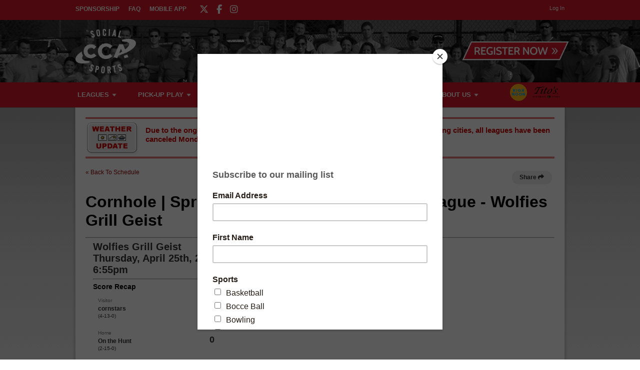

--- FILE ---
content_type: text/html; charset=UTF-8
request_url: https://www.ccasports.com/gamerecap/70698/d_2024-04-25_18-55-00_5592_1
body_size: 7917
content:
<!DOCTYPE html
     PUBLIC "-//W3C//DTD XHTML 1.0 Transitional//EN"
     "http://www.w3.org/TR/xhtml1/DTD/xhtml1-transitional.dtd">
<html xmlns="http://www.w3.org/1999/xhtml" xmlns:og="http://opengraphprotocol.org/schema/" xmlns:fb="http://www.facebook.com/2008/fbml" xml:lang="en">

	<head>
		<meta http-equiv="Content-Type" content="text/html; charset=utf-8"/>
		
	<meta name="Keywords" content="Indianapolis, IN, All Sorts Of Sports, Basketball, Bocce Ball, Bowling, Cornhole, Bean Bags, Corn Toss, Baggo, Curling, Dodgeball, Euchre, Flag Football, Futsal, Indoor Soccer, Gift Card, Kickball, Mini Golf, Putt-putt, Pickleball, Rock Climbing, Sand Volleyball, Soccer, Softball, Tennis, Tournament, Volleyball, Wiffle Ball, CCA Sports, CCA, Sports"/>
	

	<meta name="Description" content="CCA Sports - Leagues and Tournaments in Indianapolis, IN: All Sorts Of Sports, Basketball, Bocce Ball, Bowling, Cornhole, Bean Bags, Corn Toss, Baggo, Curling, Dodgeball, Euchre, Flag Football, Futsal, Indoor Soccer, Gift Card, Kickball, Mini Golf, Putt-putt, Pickleball, Rock Climbing, Sand Volleyball, Soccer, Softball, Tennis, Tournament, Volleyball, Wiffle Ball"/>
	

	<meta property="og:title" content="CCA Sports"/>
	

	<meta property="og:type" content="sports_league"/>
	

	<meta property="og:image" content="https://leaguelab-prod.s3.amazonaws.com/userimages/logos/org_232-4.png"/>
	

	<meta property="og:url" content="http://www.ccasports.com/gamerecap/70698/d_2024-04-25_18-55-00_5592_1"/>
	

	<meta property="og:ttl" content="345600"/>
	

	<meta property="og:site_name" content="CCA Sports"/>
	

	<meta property="og:description" content="CCA Sports - Leagues and Tournaments in Indianapolis, IN: All Sorts Of Sports, Basketball, Bocce Ball, Bowling, Cornhole, Bean Bags, Corn Toss, Baggo, Curling, Dodgeball, Euchre, Flag Football, Futsal, Indoor Soccer, Gift Card, Kickball, Mini Golf, Putt-putt, Pickleball, Rock Climbing, Sand Volleyball, Soccer, Softball, Tennis, Tournament, Volleyball, Wiffle Ball"/>
	

	<meta property="og:email" content="info@ccasports.com"/>
	

	<meta property="og:phone_number" content="(317) 253-4346"/>
	

	<meta property="og:latitude" content="39.870"/>
	

	<meta property="og:longitude" content="-86.143"/>
	

	<meta property="fb:admins" content="4548872717588"/>
	

	<meta property="fb:app_id" content="1825806084323054"/>
	

	<meta name="viewport" content="width=device-width, initial-scale=1"/>
	

		
	<title>
		Game Recap: Wolfies Grill Geist Thursday, April 25th, 2024 6:55pm -  - Indianapolis, IN
	</title>

		
	<link rel="stylesheet" href="https://cdn.ckeditor.com/ckeditor5/45.0.0/ckeditor5-content.css"/>
	<link rel="stylesheet" href="https://cdn.ckeditor.com/ckeditor5-premium-features/45.0.0/cckeditor5-premium-features-content.css"/>

		<link rel="stylesheet" type="text/css" media="all" href="/static/css/flexslider.css"/>
		<link rel="stylesheet" type="text/css" media="all" href="/static/css/flexslider-ll.css"/>
		
			<link rel="stylesheet" type="text/css" media="all" href="/static/1.210.43/css/gamerecap.css"/><link rel="stylesheet" type="text/css" media="all" href="/static/1.210.43/css/public.min.css"/><link rel="stylesheet" type="text/css" media="all" href="/static/1.210.43/css/cca/main.css"/><link rel="stylesheet" type="text/css" media="all" href="/static/1.210.43/css/responsive.css"/><link rel="stylesheet" type="text/css" media="all" href="/static/1.210.43/css/cca/responsive.css"/><link rel="stylesheet" type="text/css" media="all" href="/static/1.210.43/css/facebook.css"/><link rel="stylesheet" type="text/css" media="all" href="/orgstyles?v=1769449273"/>
		
			<link rel="stylesheet" type="text/css" media="print" href="/static/1.210.43/css/_print.css"/>
		
		<link rel="shortcut icon" href="/static/1.210.43/graphics/cca/ccasports-favicon.png"/>
		<script src="https://kit.fontawesome.com/5f1b5af4ea.js" crossorigin="anonymous"></script>
	</head>

	<body>
		
	<div id="responsiveHeader" data-sport="">
		
			<a href="/" id="responsiveMenuLogo">
				<img src="//leaguelab-prod.s3.amazonaws.com/userimages/logos/org_mobile_232-2.png" alt="CCA Sports"/>
			</a>
			
			<a href="#" id="responsiveMenuButton">
				&nbsp;
			</a>
			<a href="/login" id="responsiveLoginButton" class="notLoggedIn">
				&nbsp;
			</a>
			
		
	</div>


		<div id="header">
	<div class="row top" style="background: #d41829">
		<div class="pageWidth">
			<ul id="aboutMenu">
				
					<li class="">
						<a href="https://www.ccasocial.com/sponsorship">Sponsorship</a>
					</li>
					
				
					<li class="">
						<a href="/page/CCAFAQ">FAQ</a>
					</li>
					
				
					
					<li class="last ">
						<a href="/page/CCAapp">Mobile App</a>
					</li>
				
				<ul class="socialLinks">
	<li>
		<a href="https://twitter.com/ccasportsindy" target="_blank">
			<i class="fa-brands fa-x-twitter"></i>
		</a>
	</li><li>
		<a href="https://www.facebook.com/ccasportsindy/" target="_blank">
			<i class="fa-brands fa-facebook-f"></i>
		</a>
	</li><li>
		<a href="https://www.instagram.com/ccasportsindy" target="_blank">
			<i class="fa-brands fa-instagram"></i>
		</a>
	</li>
</ul>
			</ul>
			<div class="links">
				
	
	<div id="userLoginInset" class="notSignedIn">
		<a href="/login" class="button" id="signInLink"><span>Log In</span></a>
	</div>

			</div>
		</div>
	</div>
	<div class="row middle" style="background-image: url(//leaguelab-prod.s3.amazonaws.com/userimages/themes/232_2298-1.png); background-size: cover; background-color:#222;">
		<div class="pageWidth">
			<a href="/">
				<img id="headerLogo" src="//leaguelab-prod.s3.amazonaws.com/userimages/logos/org_232-4.png" alt="CCA Sports"/>
			</a>
			<div id="signupLinkContainer">
				<a href="/leagues?v=upcoming" style="background:url('/static/1.210.43/graphics/cca/ccasports-button-register-now.png') no-repeat top left; background-size:cover;"><span>Register Now</span></a>
			</div>
		</div>
	</div>
	<div class="row bottom" style="background: #d41829">
		<div class="pageWidth">
			<div id="mainMenu">
				<ul id="mainMenuLinks">
					<li class="mainMenuItem Leagues" id="mainMenu_Leagues">
						<a href="/leagues?v=upcoming" class="">
							Leagues
						</a>
						
						
						
					</li><li class="mainMenuItem Pick-UpPlay" id="mainMenu_Pick-UpPlay">
						<a href="/sport/Pick-up_Games" class="">
							Pick-Up Play
						</a>
						<div class="hidden" id="pickUpPlayPopup">
							<div class="inner">
								<div class="subMenu">
									<ul>
										<li>
											<a href="/page/pickuppickleball" class="subMenuItems">
												Pickleball Pick-Up Play
											</a>
										</li><li>
											<a href="/page/pickupsandvolleyball" class="subMenuItems">
												Sand Volleyball Pick-Up Play
											</a>
										</li><li>
											<a href="/page/pickupbasketball" class="subMenuItems">
												Basketball Pick-Up Play
											</a>
										</li><li>
											<a href="/sport/Pick-up_Games" class="subMenuItems">
												Volleyball Pick-Up Play
											</a>
										</li><li>
											<a href="/sport/Pick-up_Games" class="subMenuItems">
												Wiffle Ball Pick-Up Play
											</a>
										</li>
									</ul>
								</div>
								<div class="clear"></div>
							</div>
						</div>
						
						
					</li><li class="mainMenuItem Events" id="mainMenu_Events">
						<a href="https://www.ccasocial.com/" class="">
							Events
						</a>
						
						<div class="hidden" id="eventsPopup">
							<div class="inner">
								<div class="subMenu">
									<ul>
										<li>
											<a href="https://www.ccasocial.com/nye">
												NYE Party at the Roof
											</a>
										</li><li>
											<a href="https://www.ccasocial.com/st-patty-day">
												St. Patty&#039;s Day Bar Crawl
											</a>
										</li><li>
											<a href="https://www.ccasocial.com/taco-tequila-margarita-bar-crawl">
												Taco, Tequila &amp; Margarita Bar Crawl
											</a>
										</li><li>
											<a href="https://www.ccasocial.com/0-5krun">
												High Noon 0.5k &#039;Run&#039;
											</a>
										</li><li>
											<a href="https://www.ccasocial.com/bar-games-crawl">
												Bar Games Bar Crawl
											</a>
										</li><li>
											<a href="https://www.ccasocial.com/halloween">
												Halloween Bar Crawl
											</a>
										</li><li>
											<a href="https://www.ccasocial.com/santa-stumble">
												Santa Stumble Bar Crawl
											</a>
										</li>
									</ul>
								</div>
								<div class="clear"></div>
							</div>
						</div>
						
					</li><li class="mainMenuItem SchedulesStandings" id="mainMenu_SchedulesStandings">
						<a href="/leagues?v=current" class="">
							Schedules &amp; Standings
						</a>
						
						
						
					</li><li class="mainMenuItem Corporate" id="mainMenu_Corporate">
						<a href="/page/Company-Team" class="">
							Corporate
						</a>
						
						
						
					</li><li class="mainMenuItem AboutUs" id="mainMenu_AboutUs">
						<a href="/page/About" class="">
							About Us
						</a>
						
						
						<div class="hidden" id="aboutUsPopup">
							<div class="inner">
								<div class="subMenu">
									<ul>
										<li>
											<a href="/page/About">
												Staff
											</a>
										</li><li>
											<a href="/page/Staff">
												Work for CCA
											</a>
										</li><li>
											<a href="https://www.ccasocial.com/sponsorship">
												Become A Sponsor
											</a>
										</li><li>
											<a href="/page/Sponsors">
												Sponsors
											</a>
										</li><li>
											<a href="/page/CCAapp">
												CCA Mobile App
											</a>
										</li><li>
											<a href="/page/CCAFAQ">
												FAQ
											</a>
										</li><li>
											<a href="/page/cca-sub-players">
												CCA Sub Players
											</a>
										</li><li>
											<a href="/gallery">
												Photos
											</a>
										</li><li>
											<a href="/page/Contact">
												Contact Us
											</a>
										</li><li>
											<a href="https://www.ccasocial.com/philanthropy">
												Philanthropy
											</a>
										</li><li>
											<a href="https://www.ccasports.com/archives">
												Archived Standings
											</a>
										</li><li>
											<a href="/page/athletico">
												Athletico Physical Therapy
											</a>
										</li>
									</ul>
								</div>
								<div class="clear"></div>
							</div>
						</div>
					</li>
				</ul>
				<div class="hidden" id="leaguesPopup">
					<div class="inner">
						
							<div class="subMenu">
								<h3>Sports Leagues</h3>
								<ul>
									<li>
										<a href="/sport/Basketball">
											Basketball
										</a>
									</li><li>
										<a href="/sport/Bowling">
											Bowling
										</a>
									</li><li>
										<a href="/sport/Dodgeball">
											Dodgeball
										</a>
									</li><li>
										<a href="/sport/Flag_Football">
											Flag Football
										</a>
									</li><li>
										<a href="/sport/Futsal">
											Futsal
										</a>
									</li><li>
										<a href="/sport/Volleyball">
											Indoor Volleyball
										</a>
									</li><li>
										<a href="/sport/Kickball">
											Kickball
										</a>
									</li><li>
										<a href="/sport/Pickleball">
											Pickleball
										</a>
									</li><li>
										<a href="/sport/Sand_Volleyball">
											Sand Volleyball
										</a>
									</li><li>
										<a href="/sport/Soccer">
											Soccer
										</a>
									</li><li>
										<a href="/sport/Softball">
											Softball
										</a>
									</li><li>
										<a href="/sport/Tennis">
											Tennis
										</a>
									</li><li>
										<a href="/sport/Wiffle_Ball">
											Wiffle® Ball
										</a>
									</li><li>
										<a href="/sport/Gift_Card">
											Gift Cards
										</a>
									</li>
								</ul>
							</div>
						
							<div class="subMenu">
								<h3>Social Leagues</h3>
								<ul>
									<li>
										<a href="/sport/Bar_Games">
											Bar Games
										</a>
									</li><li>
										<a href="/sport/Bocce_Ball">
											Bocce
										</a>
									</li><li>
										<a href="/sport/Cornhole">
											Cornhole
										</a>
									</li><li>
										<a href="/sport/Curling">
											Curling
										</a>
									</li><li>
										<a href="/sport/Euchre">
											Euchre
										</a>
									</li><li>
										<a href="/sport/Fowling">
											Fowling
										</a>
									</li><li>
										<a href="/sport/Golf">
											Golf Games
										</a>
									</li><li>
										<a href="/sport/Mini_Golf">
											Putt Putt Golf
										</a>
									</li><li>
										<a href="/sport/Rock_Climbing">
											Rock Climbing
										</a>
									</li><li>
										<a href="/sport/Trivia">
											Trivia
										</a>
									</li>
								</ul>
							</div>
						
							<div class="subMenu">
								<h3>Tournaments</h3>
								<ul>
									<li>
										<a href="/page/kickball-tournament">
											Kickball
										</a>
									</li><li>
										<a href="/page/Indoor-Volleyball-Tournaments">
											Indoor Volleyball
										</a>
									</li><li>
										<a href="/page/Sand-Volleyball-Tournaments">
											Sand Volleyball
										</a>
									</li><li>
										<a href="/page/pickleball-tournament">
											Pickleball
										</a>
									</li><li>
										<a href="/page/cornhole-tournament">
											Cornhole
										</a>
									</li><li>
										<a href="/sport/Tournament">
											All Tournaments
										</a>
									</li>
								</ul>
							</div>
						
							<div class="subMenu">
								<h3>Leagues By Location</h3>
								<ul>
									<li>
										<a href="/page/leagues-by-location">
											Find a League Near You
										</a>
									</li><li>
										<a href="/page/broadripple-leagues">
											Broad Ripple Leagues
										</a>
									</li><li>
										<a href="/page/carmel-leagues">
											Carmel Leagues
										</a>
									</li><li>
										<a href="/page/downtown-leagues">
											Downtown Leagues
										</a>
									</li><li>
										<a href="/page/fishers-leagues">
											Fishers Leagues
										</a>
									</li><li>
										<a href="/page/fountainsquare-leagues">
											Fountain Square Leagues
										</a>
									</li><li>
										<a href="/page/greenwood-leagues">
											Greenwood Leagues
										</a>
									</li><li>
										<a href="/page/lawrence-leagues">
											Lawrence Leagues
										</a>
									</li><li>
										<a href="/page/noblesville-leagues">
											Noblesville Leagues
										</a>
									</li><li>
										<a href="/page/west-indy-leagues">
											West Indy Leagues
										</a>
									</li><li>
										<a href="/page/westfield-leagues">
											Westfield Leagues
										</a>
									</li>
								</ul>
							</div>
						
							
						
							
						
						<div class="clear"></div>
					</div>
				</div>
			</div>
			<ul class="sponsors">
				<li>
					
	<div class="noprint themeAd">
		<a href="https://www.highnoonspirits.com/" target="_blank">
			<img src="//leaguelab-prod.s3.amazonaws.com/userimages/themes/232_992-5.png" alt="High Noon"/>
		</a>
		
	</div>

				</li><li>
					
	<div class="noprint themeAd">
		<a href="https://www.titosvodka.com/" target="_blank">
			<img src="//leaguelab-prod.s3.amazonaws.com/userimages/themes/232_998-6.png" alt="Tito&#039;s Handmade Vodka"/>
		</a>
		
	</div>

				</li>
			</ul>
		</div>
	</div>
	
</div>

		
			<div id="mainPage" class="pageWidth">
				
	
	


	
		<div id="siteAlert" class="Rainout">Due to the ongoing winter weather and travel warnings in Indianapolis and surrounding cities, all leagues have been canceled Monday, January 26th.</div>
	

				<div id="pageContainer">
					<div id="gameDetailPageContainer">
    <a href="/league/70698/schedule">&laquo; Back To Schedule</a>
    <div class="share sharev3 share-top-right" data-share-url="https://www.ccasports.com/gamerecap/70698/d_2024-04-25_18-55-00_5592_1" data-share-title="Share Game Recap" data-share-content-text="Share a link to this Cornhole game recap." data-share-subject="Game Recap: Cornhole" data-share-body="https://www.ccasports.com/gamerecap/70698/d_2024-04-25_18-55-00_5592_1" data-share-copy-desc="Copy link to this game recap." data-share-show-fun-link-icon="false">
                    <div>Share <i class="fas fa-share"></i></div>
                </div>
    <br/><br/>
    <h1>Cornhole | Spring 2024 Thursday Cornhole League - Wolfies Grill Geist</h1> 
    <hr/>
    
    <div class="gameBox">
        <span class="gameDay">
                Wolfies Grill Geist<br/>
                Thursday, April 25th, 2024<br/>
                6:55pm
                
            </span>
            <hr/>
        <div class="location-info">
                
            </div>
            <h3>Score Recap</h3>

        
        <table class="gameDetailTable" cellspacing="0">
            <thead>
                
            </thead>
            <tbody>
                
                    <tr class="win">
                        <td class="teamName">
                            <div class="homeOrVisitor label">Visitor</div>
                            <div class="teamName">cornstars</div>
                            <span class="record">(4-13-0)</span>
                        </td>
                        
                        <td class="scoreTotal">
                            
                            1
                        </td>
                    </tr>
                    <tr class="noWin">
                        <td class="teamName">
                            <div class="homeOrVisitor label">Home</div>
                            <div class="teamName">On the Hunt</div>
                            <span class="record">(2-15-0)</span>
                        </td>
                        
                        <td class="scoreTotal">
                            
                            0
                        </td>
                    </tr>
                
                
            </tbody>
        </table>
        
    </div>    
</div>
				</div>
				
				<div class="clear"></div>
			</div>
			<div id="footer">
	<div class="top">
		<div class="pageWidth">
			
				<div class="column menu">
					<h5 style="color: #d41829">FOR PLAYERS</h5>
					<ul>
						<li>
							<a href="/" class="">
								Home
							</a>
						</li><li>
							<a href="/page/About" class="">
								About CCA
							</a>
						</li><li>
							<a href="/leagues?v=upcoming" class="">
								Sports Leagues
							</a>
						</li><li>
							<a href="https://www.ccasocial.com/" class="">
								Social Events
							</a>
						</li><li>
							<a href="/page/Sponsors" class="">
								Sponsors
							</a>
						</li><li>
							<a href="/page/CCAFAQ" class="">
								CCA FAQ
							</a>
						</li><li>
							<a href="/page/Captains-Info" class="">
								Captain&#039;s Info
							</a>
						</li><li>
							<a href="/page/how-to-register" class="">
								How To Register
							</a>
						</li><li>
							<a href="/page/athletico" class="">
								Athletico Physical Therapy
							</a>
						</li>
					</ul>
				</div>
			
				<div class="column menu">
					<h5 style="color: #d41829">INFORMATION</h5>
					<ul>
						<li>
							<a href="/teampayer" class="">
								Team Payer
							</a>
						</li><li>
							<a href="/payment-policy/team" class="">
								Team Payment Policy
							</a>
						</li><li>
							<a href="/page/individuals" class="">
								Individual Registration Info
							</a>
						</li><li>
							<a href="/page/Invoice--Receipts" class="">
								Invoices and Receipts
							</a>
						</li><li>
							<a href="/page/Schedule-Request" class="">
								Schedule Requests
							</a>
						</li><li>
							<a href="/page/cca-sub-players" class="">
								CCA Sub Policy
							</a>
						</li><li>
							<a href="/page/CCA-allleaguerules" class="">
								CCA LEAGUE RULES
							</a>
						</li><li>
							<a href="/page/two-person-forfeit-policy" class="">
								Two Person Team Forfeit Policy
							</a>
						</li>
					</ul>
				</div>
			
			<div class="column editable"><h4 class="ccaTitle">
	<span style="font-size:14px;">WANT TO WORK FOR CCA?</span></h4>
<p>
	CCA is looking for referee&#39;s and league managers. What a great way to make some extra cash and meet tons of awesome new people! Click <a href="https://ccasports.leaguelab.com/page/staff"><strong><span style="color:#d8292f;">WORK FOR CCA</span></strong></a> to get started.</p>
<p>
	&nbsp;</p>
<p>
	<a href="https://www.ccasports.com/league/63421/details"><span style="color:#ff0000;"><span style="font-size:14px;"><strong>NEED THE SUB WAIVER?</strong></span></span></a></p>
<p>
	Click <strong><a href="https://www.ccasports.com/league/63421/details">here</a></strong> to fill out the sub waiver online!</p>
</div>
			<div class="column links">
				
					<a href="https://ccasports.leaguelab.com/leagues?v=upcoming" target="_self">Join A League</a>
				
					<a href="http://eepurl.com/c8AP6r" target="_blank">Get Newsletter</a>
				
					<a href="https://ccasports.leaguelab.com/page/contact" target="_self">Contact Us</a>
				
					<a href="https://ccasports.leaguelab.com/page/staff" target="_self">Work For CCA</a>
				
			</div>
			<div class="column contact">
				<div class="logo">
					<img src="//leaguelab-prod.s3.amazonaws.com/userimages/logos/org_232-4.png" alt="CCA Sports"/>
				</div>
				<p>6325 Guilford Ave Suite 208<br />
Indianapolis, IN 46220</p>
				<p>
					<a href="mailto:info@ccasports.com">info@ccasports.com</a>
				</p>
				<p>
					<a href="tel:3172534346">
						317-253-4346
					</a>
				</p>
				<ul class="footerSponsors">
					<li>
						
	<div class="noprint themeAd">
		<a href="https://bamwx.com/" target="_blank">
			<img src="//leaguelab-prod.s3.amazonaws.com/userimages/themes/232_3502-1.png" alt=""/>
		</a>
		
	</div>

					</li>
				</ul>
			</div>
			<div class="clear"></div>
		</div>
	</div>
	<div class="bottom" style="background: #d41829">
		<div class="pageWidth">
			<ul class="socialLinks">
	<li>
		<a href="https://twitter.com/ccasportsindy" target="_blank">
			<i class="fa-brands fa-x-twitter"></i>
		</a>
	</li><li>
		<a href="https://www.facebook.com/ccasportsindy/" target="_blank">
			<i class="fa-brands fa-facebook-f"></i>
		</a>
	</li><li>
		<a href="https://www.instagram.com/ccasportsindy" target="_blank">
			<i class="fa-brands fa-instagram"></i>
		</a>
	</li>
</ul>
			<span class="copy">&copy; 2026 CCA Sports. Indianapolis, IN</span>
			<div class="smallPrint">
				<a href="/terms-of-service">Terms of Service</a>
				<span class="divider">|</span>
				<a href="/privacy-policy">Privacy Policy</a>
				<span class="divider">|</span>
				Powered by
				<a href="https://www.leaguelab.com/?ref=CCA+Sports" target="_blank">League Lab</a>
			</div>
		</div>
	</div>
</div>
		
		

		
	
	<div class="hidden draggablePopup" id="clickTip">
		<div class="handle">
			<div class="closeContainer">
				<a class="closeWindowButton" href="#"></a>
			</div>
		</div>
		
		<div class="body">
			<div>
			<h4></h4>
			<img id="clickTipLoader" alt="loading" src="/static/1.210.43/graphics/loader-image-30.gif"/>
			<div class="clickTipBody">
			</div>
			<a href="#" class="more">more info</a>
		</div>
		</div>
	</div>



		<script type="text/javascript" src="/static/1.210.43/js/public.min.js">
		</script><script type="text/javascript" src="/static/1.210.43/js/cca/main.js">
		</script><script type="text/javascript" src="/static/1.210.43/js/responsive.js">
		</script><script type="text/javascript" src="/static/1.210.43/js/facebook.js">
		</script>
		<script type="text/javascript" src="/static/js/jquery.flexslider.js">
		</script>

		

		
	<div id="fb-root" class="checkLoginStatus"></div>
	<script>
	  window.fbAsyncInit = function() {
		FB.init({
		  appId  : "1825806084323054",
		  status : true,
		  cookie : true,
		  xfbml  : true,
		  frictionlessRequests : true,
		  version: 'v2.3'
		});
		
		if(typeof LLFacebook != 'undefined')
		{
			LLFacebook.sdkLoaded();
		}
	  };

	  (function() {
		var e = document.createElement('script');
		e.src = document.location.protocol + '//connect.facebook.net/en_US/sdk.js';
		e.async = true;
		document.getElementById('fb-root').appendChild(e);
	  }());
	</script>
	<div class="hidden">
		<div id="fb-feedback">
	
		<div class="feedback autoLogin success">
			You have been signed-in via Facebook.
			Visit your <a href="/player">Player Page</a>
			to view your personalized info and manage your account.
		</div>
		<div class="feedback link success">
			Your Facebook account has been linked. The page will now refresh.
		</div>
		<div class="feedback unlink success">
			Your Facebook account association has been removed.
			<p>To complete the process, remove the app from your Facebook settings.</p>
		</div>
		<div class="feedback noAccount warning">
			Sorry, no account was found matching your Facebook user info.
			<ul>
				<li>
					If you have a site account already, sign in with your username (or email) and password, then visit your
					Player Page to link your Facebook account.
				</li>
				<li>
					If you do not have a site account yet, one will 
					be created upon your first registration or team invitation.
				</li>
			</ul>
		</div>
		<div class="feedback staffAccount warning">
			Sorry, to keep your site and player info safe,
			Admin and Staff accounts cannot sign in with Facebook.
		</div>
		<div class="feedback loginError error">
			Sorry, there was an error authenticating your Facebook account.
			<p>
				Feel free to try again, and be sure to grant the requested privileges.
			</p>
		</div>
		<div class="feedback inviteError error">
			Sorry, the Facebook invites could not be sent.
			<p>
				Feel free to try again, and be sure to grant the requested privileges.
			</p>
		</div>
		<div class="feedback unlinkError error">
			Sorry, there was an error unlinking your Facebook account.
			<p>
				Feel free to try again or contact us for assitance.
			</p>
		</div>
	
</div>
		
	<a href="#fb-user-chooser" id="fb-open-user-chooser" class="lightboxOpen"></a>
	<div id="fb-user-chooser">
		<h2>Which account would you like to use?</h2>
		<table>
			<thead>
				<tr>
					<th>Name</th>
					<th>Username</th>
					<th>Last Login</th>
					<th></th>
				</tr>
			</thead>
			<tbody>
			</tbody>
		</table>
		<p>These are the accounts with the same email address as your Facebook account (<span class="fb-email-address"></span>).</p>
		<p>
			If you'd like to use a different account, log into that account using 
			your email (or username) and password, then connect your Facebook account from your Player Page.
		</p>

		<p class="staffAccountNotice">
			<strong>*NOTE:</strong>
			In order to keep your site and player info safe,
			Admin and Staff accounts cannot be linked to Facebook.
		</p>

		<div class="cancelContainer">
			<a href="#" class="cancel">Cancel</a>
		</div>
		
	</div>

		
	<input type="hidden" readonly="readonly" name="reqToken" value="f85fba80925b40b47cf179414c491960" id="facebookToken"/>

	</div>

		

	
		<!-- Tracking Snippet: Facebook pixel code -->
		<!-- Facebook Pixel Code -->
<script>
  !function(f,b,e,v,n,t,s)
  {if(f.fbq)return;n=f.fbq=function(){n.callMethod?
  n.callMethod.apply(n,arguments):n.queue.push(arguments)};
  if(!f._fbq)f._fbq=n;n.push=n;n.loaded=!0;n.version='2.0';
  n.queue=[];t=b.createElement(e);t.async=!0;
  t.src=v;s=b.getElementsByTagName(e)[0];
  s.parentNode.insertBefore(t,s)}(window, document,'script',
  'https://connect.facebook.net/en_US/fbevents.js');
  fbq('init', '240260006714963');
  fbq('track', 'PageView');
</script>
<noscript><img height="1" width="1" style="display:none"
  src="https://www.facebook.com/tr?id=240260006714963&ev=PageView&noscript=1"
/></noscript>
<!-- End Facebook Pixel Code -->


	
		<!-- Tracking Snippet: Updated Facebook Pixel Code -->
		<!-- Facebook Pixel Code -->
<script>
  !function(f,b,e,v,n,t,s)
  {if(f.fbq)return;n=f.fbq=function(){n.callMethod?
  n.callMethod.apply(n,arguments):n.queue.push(arguments)};
  if(!f._fbq)f._fbq=n;n.push=n;n.loaded=!0;n.version='2.0';
  n.queue=[];t=b.createElement(e);t.async=!0;
  t.src=v;s=b.getElementsByTagName(e)[0];
  s.parentNode.insertBefore(t,s)}(window, document,'script',
  'https://connect.facebook.net/en_US/fbevents.js');
  fbq('init', '154342568688225');
  fbq('track', 'PageView');
</script>
<noscript><img height="1" width="1" style="display:none"
  src="https://www.facebook.com/tr?id=154342568688225&ev=PageView&noscript=1"
/></noscript>
<!-- End Facebook Pixel Code -->


	
		<!-- Tracking Snippet: Twitter Tracking Total Website -->
		<!-- Twitter universal website tag code -->
<script>
!function(e,t,n,s,u,a){e.twq||(s=e.twq=function(){s.exe?s.exe.apply(s,arguments):s.queue.push(arguments);
},s.version='1.1',s.queue=[],u=t.createElement(n),u.async=!0,u.src='//static.ads-twitter.com/uwt.js',
a=t.getElementsByTagName(n)[0],a.parentNode.insertBefore(u,a))}(window,document,'script');
// Insert Twitter Pixel ID and Standard Event data below
twq('init','nzu4r');
twq('track','PageView');
</script>
<!-- End Twitter universal website tag code -->

	
		<!-- Tracking Snippet: Google Analytics -->
		<!-- Global site tag (gtag.js) - Google Analytics -->
<script async src="https://www.googletagmanager.com/gtag/js?id=UA-144753049-1"></script>
<script>
  window.dataLayer = window.dataLayer || [];
  function gtag(){dataLayer.push(arguments);}
  gtag('js', new Date());

  gtag('config', 'UA-144753049-1');
</script>


	
		<!-- Tracking Snippet: Homepage Style Update -->
		<style type="text/css">@media only screen and (max-width: 600px) {
#homePageOuterWrapper .siteContent iframe {width: 95% !important;}} 
#homePageOuterWrapper #switchboardRow {background: 0;} 
#homePageOuterWrapper #switchboardRow .componentRow {border: 0}
</style>

	
		<!-- Tracking Snippet: Google Ads -->
		<!-- Global site tag (gtag.js) - Google Ads: 864720586 -->
<script async src="https://www.googletagmanager.com/gtag/js?id=AW-864720586"></script>
<script>
  window.dataLayer = window.dataLayer || [];
  function gtag(){dataLayer.push(arguments);}
  gtag('js', new Date());

  gtag('config', 'AW-864720586');
</script>

	
		<!-- Tracking Snippet: Google Analytics (G4) -->
		<!-- Google tag (gtag.js) --> <script async src="https://www.googletagmanager.com/gtag/js?id=G-1SVBS05ZPD"></script> <script> window.dataLayer = window.dataLayer || []; function gtag(){dataLayer.push(arguments);} gtag('js', new Date()); gtag('config', 'G-1SVBS05ZPD'); </script>

	
		<!-- Tracking Snippet: Google Console -->
		<meta name="google-site-verification" content="F4Ke9dYrjLIwFTmnAWgcykZNlTGs4G5r6riYh5D9LtE" />

	
		<!-- Tracking Snippet: MailChimp -->
		<script id="mcjs">!function(c,h,i,m,p){m=c.createElement(h),p=c.getElementsByTagName(h)[0],m.async=1,m.src=i,p.parentNode.insertBefore(m,p)}(document,"script","https://chimpstatic.com/mcjs-connected/js/users/eea142a234145ce87ffcedafa/fa4b504907c2c423cc666568e.js");</script>


	
	
	
	<script>
		(function(i,s,o,g,r,a,m){i['GoogleAnalyticsObject']=r;i[r]=i[r]||function(){
		(i[r].q=i[r].q||[]).push(arguments)},i[r].l=1*new Date();a=s.createElement(o),
		m=s.getElementsByTagName(o)[0];a.async=1;a.src=g;m.parentNode.insertBefore(a,m)
		})(window,document,'script','//www.google-analytics.com/analytics.js','ga');

		ga('create', 'UA-652403-6', 'auto', 'leaguelab');
		ga('leaguelab.send', 'pageview');
	</script>

	
	<!--[if IE lte 9]><script type='text/javascript' src='/static/js/browser-warning.js'></script><![endif]-->


		
	
    <div class="WebShareApiV3 inviteLink" style="display:none;">
        <div class="content">
            
    <span class="close">&times;</span>

            
    <div class="shareFunLink">
        <div class="funLinkIconWrapper" style="display: none;">
            <img src="/static/1.210.43/graphics/funlink-icon.png" alt="FunLink" class="funLinkIcon"/>
        </div>
        <div class="textWrapper">
            <h2 class="contentTitle"></h2>
        </div>
        <div class="clear"></div>
        <hr/>
        <div class="contentText"></div>
    </div>

            
    <div class="targets">
        <a title="Share on Facebook" class="facebookColor" href="#" target="_blank"><i class="fab fa-facebook"></i></a>

        <a title="Share on Twitter" class="twitterColor" href="#" target="_blank"><i class="fab fa-twitter"></i></a>

        
        

        <a title="Share via Email" class="emailColor" href="#"><i class="fas fa-envelope"></i></a>
    </div> 

            
    <div class="copyLink">
        <div class="joinUrl" style="display:none;"></div> 
        <span></span>
        <a href="#" class="copyLinkAnchor">COPY</a>
        <div class="copiedFeedback" style="display: none;">The link has been copied to your clipboard</div>
    </div>

        </div>
    </div>


	</body>
</html>